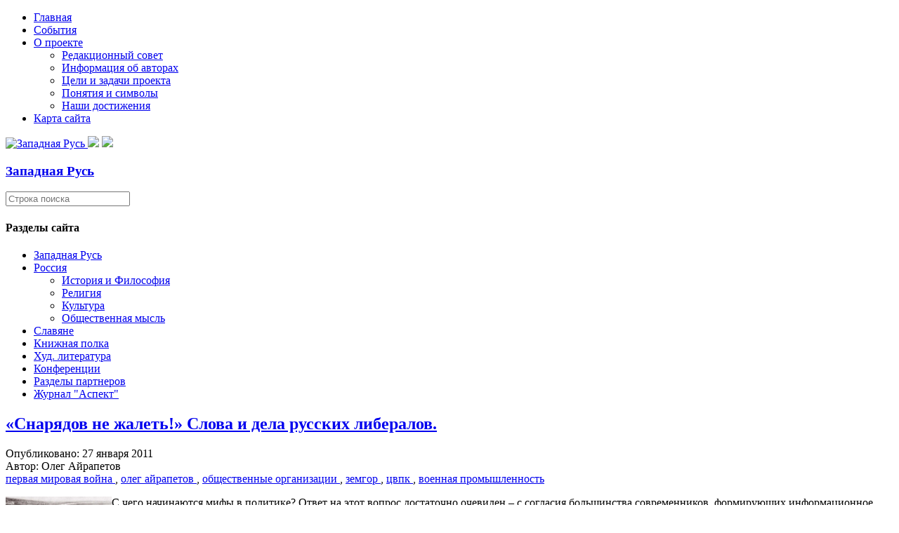

--- FILE ---
content_type: text/html; charset=utf-8
request_url: https://zapadrus.su/rusmir/istf/251-l-r-24.html
body_size: 39218
content:

<!DOCTYPE html>
<html lang="ru-ru" dir="ltr">
<head>
    <base href="https://zapadrus.su/rusmir/istf/251-l-r-24.html" />    <link href="https://zapadrus.su/templates/zr_11_09_17_ltf/images/designer/8332af916c460e3529745b2fe21d84d4_favicon.ico" rel="icon" type="image/x-icon" />
    <script>
    var themeHasJQuery = !!window.jQuery;
</script>
<script src="/templates/zr_11_09_17_ltf/jquery.js?version=1.0.1081"></script>
<script>
    window._$ = jQuery.noConflict(themeHasJQuery);
</script>
    <meta name="viewport" content="width=device-width, initial-scale=1.0">
<script src="/templates/zr_11_09_17_ltf/bootstrap.min.js?version=1.0.1081"></script>
<!--[if lte IE 9]>
<script src="/templates/zr_11_09_17_ltf/layout.ie.js?version=1.0.1081"></script>
<link rel="stylesheet" href="/templates/zr_11_09_17_ltf/layout.ie.css?version=1.0.1081" media="screen"/>
<![endif]-->
<link class="" href='//fonts.googleapis.com/css?family=PT+Serif:regular,italic,700,700italic&subset=latin' rel='stylesheet' type='text/css'>
<script src="/templates/zr_11_09_17_ltf/layout.core.js?version=1.0.1081"></script>
    
    <meta http-equiv="content-type" content="text/html; charset=utf-8" />
	<meta name="keywords" content="Первая мировая война, общественные организации, Земгор, ЦВПК, военная промышленность, Олег Айрапетов" />
	<meta name="author" content="Олег Айрапетов" />
	<meta name="description" content="Олег Айрапетов о роли общественных организаций в Первую мировую войну в работе военной промышленности" />
	<meta name="generator" content="Joomla! - Open Source Content Management" />
	<title>«Снарядов не жалеть!» Слова и дела русских либералов.</title>
	<link href="/component/jcomments/feed/com_content/251.html" rel="alternate" type="application/rss+xml" title="«Снарядов не жалеть!» Слова и дела русских либералов." />
	<link href="/components/com_jcomments/tpl/default/style.css?v=3002" rel="stylesheet" type="text/css" />
	<script src="/components/com_jcomments/js/jcomments-v2.3.js?v=12" type="text/javascript"></script>
	<script src="/components/com_jcomments/libraries/joomlatune/ajax.js?v=4" type="text/javascript"></script>
        <link rel="stylesheet" href="/templates/zr_11_09_17_ltf/css/bootstrap.min.css?version=1.0.1081" media="screen" />
            <link rel="stylesheet" href="/templates/zr_11_09_17_ltf/css/template.min.css?version=1.0.1081" media="screen" />
            <script src="/templates/zr_11_09_17_ltf/script.js?version=1.0.1081"></script>
    <script>
  (function(i,s,o,g,r,a,m){i['GoogleAnalyticsObject']=r;i[r]=i[r]||function(){
  (i[r].q=i[r].q||[]).push(arguments)},i[r].l=1*new Date();a=s.createElement(o),
  m=s.getElementsByTagName(o)[0];a.async=1;a.src=g;m.parentNode.insertBefore(a,m)
  })(window,document,'script','https://www.google-analytics.com/analytics.js','ga');

  ga('create', 'UA-17247919-2', 'auto');
  ga('send', 'pageview');

</script>
</head>
<body class=" bootstrap bd-body-53  bd-pagebackground bd-margins">
    <header class=" bd-headerarea-1596 bd-margins">
                    
        <nav class=" bd-hmenu-29" data-responsive-menu="true" data-responsive-levels="expand on click">
                        
                <div class=" bd-responsivemenu-72 collapse-button">
    <div class="bd-container-inner">
        <div class="bd-menuitem-8 ">
            <a  data-toggle="collapse"
                data-target=".bd-hmenu-29 .collapse-button + .navbar-collapse"
                href="#" onclick="return false;">
                    <span></span>
            </a>
        </div>
    </div>
</div>
                <div class="navbar-collapse collapse">
            <div class=" bd-horizontalmenu-1 bd-no-margins clearfix">
    <div class="bd-container-inner">
                
<ul class=" bd-menu-3 bd-no-margins nav navbar-right nav-pills"  id="topmenu">
                        
        <li class=" bd-menuitem-3 bd-toplevel-item  item-71 ">
<a href="/"><span>Главная</span></a></li>                        
        <li class=" bd-menuitem-3 bd-toplevel-item  item-11 ">
<a href="/ruszizn.html"><span>События</span></a></li>                        
        <li class=" bd-menuitem-3 bd-toplevel-item bd-submenu-icon-only item-3  deeper parent">
<a href="/project-.html"><span>О проекте</span></a>        <div class="bd-menu-4-popup">
                            <ul class=" bd-menu-4 bd-no-margins">
                                            
        <li class=" bd-menuitem-4 bd-sub-item item-6 ">
<a href="/project-/redcoll.html"><span>Редакционный совет</span></a></li>                        
        <li class=" bd-menuitem-4 bd-sub-item item-7 ">
<a href="/project-/authorsp.html"><span>Информация об авторах</span></a></li>                        
        <li class=" bd-menuitem-4 bd-sub-item item-5 ">
<a href="/project-/abprogects.html"><span>Цели и задачи проекта</span></a></li>                        
        <li class=" bd-menuitem-4 bd-sub-item item-4 ">
<a href="/project-/symbolss.html"><span>Понятия и символы</span></a></li>                        
        <li class=" bd-menuitem-4 bd-sub-item item-40 ">
<a href="/project-/2011-06-30-16-33-03.html"><span>Наши достижения</span></a></li></ul></div></li>                        
        <li class=" bd-menuitem-3 bd-toplevel-item  item-38 ">
<a href="/satemap.html"><span>Карта сайта</span></a></li>                </ul>    </div>
</div>            
                </div>
                    </nav>
        
    	
		<div class=" bd-layoutbox-43 bd-page-width  bd-no-margins clearfix">
    <div class="bd-container-inner">
        <a class=" bd-logo-22" href="/">
<img class=" bd-imagestyles" src="https://zapadrus.su/templates/zr_11_09_17_ltf/images/designer/703dedeee6e70593d09b889ae9d72709_per2.gif"
 alt="Западная Русь">
</a>
	
		<img class="bd-imagelink-2 bd-imagescaling bd-imagescaling-1 bd-own-margins bd-imagestyles-25   "  src="https://zapadrus.su/templates/zr_11_09_17_ltf/images/designer/56b30f66fa43f4ec14370d3d98485649_Topfin1.png">
	
		<img class="bd-imagelink-3 bd-own-margins bd-imagestyles   "  src="https://zapadrus.su/templates/zr_11_09_17_ltf/images/designer/64e59aa98b1fa1f5909e9373f64565cb_Topfin1.png">
	
		<div class=" bd-headline-5">
    <div class="bd-container-inner">
        <h3>
            <a href="/">
            Западная Русь            </a>
        </h3>
    </div>
</div>
    </div>
</div>
</header>
	
		<div class=" bd-layoutbox-92 bd-page-width  bd-no-margins bd-no-margins clearfix">
    <div class="bd-container-inner">
        
    </div>
</div>
	
		<div class=" bd-layoutbox-89 bd-page-width  bd-no-margins clearfix">
    <div class="bd-container-inner">
        
    </div>
</div>
	
		<div class="bd-containereffect-7 container-effect container ">
<div class="bd-contentlayout-1342  bd-sheetstyles-1 bd-no-margins  bd-no-margins bd-margins" >
    <div class="bd-container-inner">

        <div class="bd-flex-vertical bd-stretch-inner bd-contentlayout-offset">
            
                     <div class="bd-flex-horizontal bd-flex-wide bd-no-margins">
                
                     <aside class="bd-sidebararea-1688-column bd-no-margins  bd-flex-vertical bd-flex-fixed ">
                <div class="bd-sidebararea-1688 bd-no-margins bd-flex-wide  bd-margins">
                    
                    <form id="search-10" role="form" class=" bd-search-10 bd-no-margins form-inline" name="search" action="/index.php" method="post">
    <div class="bd-container-inner">
        <input type="hidden" name="task" value="search">
        <input type="hidden" name="option" value="com_search">
        <div class="bd-search-wrapper">
            
                <input type="text" name="searchword" class=" bd-bootstrapinput-13 form-control" placeholder="Строка поиска">
                <a href="#" class="bd-icon-8 bd-icon " link-disable="true"></a>
        </div>
        <script>
            (function (jQuery, $) {
                jQuery('.bd-search-10 .bd-icon-8').on('click', function (e) {
                    e.preventDefault();
                    jQuery('#search-10').submit();
                });
            })(window._$, window._$);
        </script>
    </div>
</form>
	
		    	
		    
        <div class=" bd-joomlaposition-4 clearfix" >
        

<div class=" bd-vmenu-1986" data-responsive-menu="true" data-responsive-levels="expand on click">
    <div class=" bd-block-8 bd-no-margins bd-own-margins vmenu">
                <div class=" bd-blockheader bd-tagstyles">
            <h4>Разделы сайта</h4>
        </div>
                <div class=" bd-blockcontent bd-tagstyles shape-only">
            <div class=" bd-verticalmenu-1">
                <div class="bd-container-inner">
                                        
<ul class=" bd-menu-1 bd-no-margins nav nav-pills"  id="nav">
                                                                            <li class=" bd-menuitem-1 bd-no-margins item-10 parent">
<a href="/zaprus/istbl.html"><span>Западная Русь</span></a></li>                                                                            <li class=" bd-menuitem-1 bd-no-margins item-9 deeper parent">
<a class="  active" href="/rusmir/istf.html"><span>Россия</span></a>	
        <div class="bd-menu-2-popup">
            
                <ul class=" bd-menu-2  bd-no-margins nav ">
                                                                                <li class=" bd-menuitem-2 item-24 current">
<a class="  active" href="/rusmir/istf.html"><span>История и Философия</span></a></li>                                                                            <li class=" bd-menuitem-2 item-23">
<a href="/rusmir/rlg.html"><span>Религия</span></a></li>                                                                            <li class=" bd-menuitem-2 item-19">
<a href="/rusmir/klt.html"><span>Культура</span></a></li>                                                                            <li class=" bd-menuitem-2 item-25">
<a href="/rusmir/pubru.html"><span>Общественная мысль</span></a></li></ul></div></li>                                                                            <li class=" bd-menuitem-1 bd-no-margins item-12 parent">
<a href="/slavm/ispubsm.html"><span>Славяне</span></a></li>                                                                            <li class=" bd-menuitem-1 bd-no-margins item-13 parent">
<a href="/bibli/istfbid.html"><span>Книжная полка</span></a></li>                                                                            <li class=" bd-menuitem-1 bd-no-margins item-41 parent">
<a href="/ruslit/antologia.html"><span>Худ. литература</span></a></li>                                                                            <li class=" bd-menuitem-1 bd-no-margins item-47 parent">
<a href="/2012-04-11-14-59-43/2018-g/k-220-letiyu-iosifa-semashko.html"><span>Конференции</span></a></li>                                                                            <li class=" bd-menuitem-1 bd-no-margins item-157 parent">
<a href="/partnery/voskresenie/o-gazete.html"><span>Разделы партнеров</span></a></li>                                                                            <li class=" bd-menuitem-1 bd-no-margins item-182 parent">
<a href="/asp/am1.html"><span>Журнал &quot;Аспект&quot;</span></a></li>                                        </ul>                </div>
            </div>
        </div>
    </div>
</div>

    </div>                    
                </div>
            </aside>
                        <div class="bd-flex-vertical bd-flex-wide bd-no-margins">
                    
         
                    <div class=" bd-layoutitemsbox-260 bd-flex-wide bd-no-margins">
    <div class=" bd-content-1382 bd-no-margins">
    

<div class=" bd-blog-1 bd-no-margins " itemscope itemtype="http://schema.org/Article" >
    <div class="bd-container-inner">
    
        <div class=" bd-grid-2 bd-margins">
          <div class="container-fluid">
            <div class="separated-grid row">
                <div class="separated-item-3 ">
                    
                    <div class="bd-griditem-3">
            
        <article class=" bd-article-1">
            	
		<div class=" bd-layoutcontainer-1 bd-columns bd-no-margins">
    <div class="bd-container-inner">
        <div class="container-fluid">
            <div class="row 
 bd-row-flex 
 bd-row-align-top">
                <div class=" bd-columnwrapper-2 
 col-md-12">
    <div class="bd-layoutcolumn-2 bd-column" ><div class="bd-vertical-align-wrapper"><h2 class=" bd-postheader-1"  itemprop="name">
                        <a href="/rusmir/istf/251-l-r-24.html">
                «Снарядов не жалеть!» Слова и дела русских либералов.            </a>
            </h2>
	
		<div class=" bd-layoutbox-1610 bd-no-margins clearfix">
    <div class="bd-container-inner">
        <div class=" bd-posticondate-34 bd-no-margins">
    <span class=" bd-icon bd-icon-51"><span><time datetime="2011-01-27T07:33:55+03:00" itemprop="datePublished">Опубликовано: 27 января 2011</time></span></span>
</div>
	
		<div class=" bd-posticonauthor-36 bd-no-margins">
    <span class=" bd-icon bd-icon-53"><span>Автор: Олег Айрапетов</span></span>
</div>
	
		<div class=" bd-posticonprint-28 print-action">
        <a href="/rusmir/istf/251-l-r-24.html?tmpl=component&componentStyle=blog_1&amp;print=1&amp;layout=default" title="Распечатать материал < «Снарядов не жалеть!» Слова и дела русских либералов. >" onclick="window.open(this.href,'win2','status=no,toolbar=no,scrollbars=yes,titlebar=no,menubar=no,resizable=yes,width=640,height=480,directories=no,location=no'); return false;" rel="nofollow">
                        <span class=" bd-icon bd-icon-14"><span></span></span>
                </a>
</div>
	
		<div class=" bd-posticonemail-31">
        <a href="/component/mailto/?tmpl=component&componentStyle=blog_1&amp;template=zr_11_09_17_ltf&amp;link=69e6ad7dee23d4b682b02f12bb29c66f9ed4dd3c" title="Отправить ссылку другу" onclick="window.open(this.href,'win2','width=400,height=350,menubar=yes,resizable=yes'); return false;" rel="nofollow">
        <span class=" bd-icon bd-icon-17"><span></span></span>
        </a>
</div>
	
		
    </div>
</div>
	
		<div class=" bd-posticontags-996 bd-no-margins">
            <span class=" bd-icon bd-icon-992"><span>
                        <a href="/component/tags/tag/pervaya_mirovaya_voyna.html" itemprop="keywords">
                первая мировая война            </a>
                                ,                                            <a href="/component/tags/tag/oleg_ayrapetov.html" itemprop="keywords">
                олег айрапетов            </a>
                                ,                                            <a href="/component/tags/tag/obschestvennye_organizacii.html" itemprop="keywords">
                общественные организации            </a>
                                ,                                            <a href="/component/tags/tag/zemgor.html" itemprop="keywords">
                земгор            </a>
                                ,                                            <a href="/component/tags/tag/cvpk.html" itemprop="keywords">
                цвпк            </a>
                                ,                                            <a href="/component/tags/tag/voennaya_promyshlennosty.html" itemprop="keywords">
                военная промышленность            </a>
                                            </span></span>
</div>
	
		<div class=" bd-postcontent-1 bd-tagstyles bd-custom-blockquotes bd-custom-image  bd-contentlayout-offset"  itemprop="articleBody">
    <p><img src="/images/stories/my_imeges/1mir_plakat/62609097_cnp_british_artillery_01.jpg" border="0" width="151" height="95" align="left" />С чего начинаются мифы в политике? Ответ на этот вопрос достаточно очевиден – с согласия большинства современников, формирующих информационное пространство, считать не бывшее бывшим и подавать первое за второе.</p>
<p>Историографический миф вырастает из политического и придает ему благородный отблеск объективности. В результате реальное существование не бывшего, превращаясь в научную истину, как правило, уже не подвергается сомнению.</p>
 
<p> </p>
<p>Один из ярких примеров такого мифотворчества – усилия общественности и созданных ею организаций для помощи армии в Первую Мировую войну. Мнение об их высокой эффективности можно признать столь же распространенным, сколь и далеким от действительности. Лично меня это, впрочем, не удивляет. Социальная, как практически и всякая другая, ответственность бизнеса как-то слабо проявляется в России. Гораздо легче заметить политические амбиции капитала, практически всегда имеющие четко выраженный финансовый интерес. </p>
<p>Грядущие юбилеи событий 1914 и особенно 1917 года неизбежно поставят в порядок дня необходимость отхода от господствующей ныне пошлости и умолчания в объяснении природы войны и революции. Во всяком случае, я верю в это, а потому рискну еще раз высказать свое мнение: для государства Российского в 1914-1917 гг. основную опасность представляли отнюдь не немногочисленные и почти наголову разгромленные радикалы, в основном пребывавшие в Сибири или заграницей, а нерешенные проблемы и союз тех, кто готов был воспользоваться ими для достижения собственных целей. Эта опасность многократно усилилась, когда либералы и предприниматели объединились, а сила обстоятельств вынудила власть искать диалога с ними. С этого момента для императорской России наступил опасный период, в котором внутренний враг оказался куда страшнее внешнего.</p>
<p>Мне уже приходилось затрагивать этот вопрос несколько лет назад: «Попытки правительства пойти на уступки предпринимателям и их общественным организациям ради достижения внутреннего мира сложно назвать удачными. Некоторые из этих уступок, как, например, легализация Центрального военно-промышленного комитета(ЦВПК) и финансирование Земгора, способствовали не столько успокоению страны, сколько расширению организационных и финансовых возможностей оппозиции. Однако в деле снабжения фронта союзы предпринимателей и либералов продемонстрировали свою полную беспомощность уже в 1915 году.»[1]</p>
<p><img src="/images/stories/my_imeges/1mir_plakat/12-7.jpg" border="0" width="305" height="488" style="float: right;" />Следует отметить, что общественные организации существовали и действовали(с разной степенью эффективности) в основном за счет государственных, но отнюдь не собственных ресурсов. Первыми с помощью Верховного Главнокомандующего Великого Князя Николая Николаевича-мл. финансовую поддержку казны получили созданные в первые дни войны Земский и Городской союзы.[2] Инициатива создания союзов на фоне патриотической эйфории первых дней войны была принята правительством весьма благосклонно.[3] «Прошло немного времени, - вспоминал П.Г. Курлов, - и к чувству патриотизма начали примешиваться эгоистические побуждения, и, что еще хуже - помощь героям войны стала постепенно превращаться в средство для борьбы с правительством.»[4]</p>
<p>Союзы быстро превращались в реальную силу, противопоставлявшую себя государству, но фактически существующую на средства, полученные из его казны. С самого начала своего функционирования Союзы приступили к деятельности и к устройству сети местных учреждений, и по их просьбе они получали финансовую поддержку со стороны государства. Численность союзов постоянно росла. В августе 1914 года в Союзе городов состояло 140 городов, в октябре - уже 250, в январе 1915 г. - 410, в декабре того же года - 464. Тем не менее, финансовые их возможности с самого начала были невелики. Земский союз имел 10 млн. рублей, а Союз городов - 6 млн. рублей. Уже 3(20) августа 1914 г. Г.Е. Львов заявил, что союзы не смогут обеспечить сбора суммы на Крестный крест - около 20 млн. рублей, и поэтому нуждаются в поддержке государства в размере не менее 10 млн. рублей. Несколькими днями позже Львов поставил вопрос о миллиарде рублей! Характерно, что финансовые подсчеты не были представлены.</p>
<p>Министерство финансов выступило за оказание финансовой поддержки общественным организациям, но при условии обязательной проверки их отчетов. Мнения в правительстве разделились. Государственный контролер П.А. Харитонов выступил против этого предложения, активно поддержанного и министром внутренних дел(Н.А. Маклаков почти сразу же получил репутацию наиболее враждебно настроенного против союзов министра), сославшись на то, что у земств и городов есть свои контрольные органы, а опытных контролеров не хватает, т.к. значительная их часть при мобилизации была направлена в полевые казначейства. В результате было принято решение ограничиться формальным надзором – в Военном министерства был создан комитет, который был должен проверять направляемые из союзов отчеты и направлять на утверждение в правительство. Деньги все же начали выделяться. За первые два месяца войны союзы получили из Государственного Казначейства 12 млн. рублей. К ноябрю 1914 года сумма государственных дотаций Земскому и Городскому союзам составила 43 млн. руб.[5]</p>
<p>Для сравнения заметим, что с августа по конец октября 1914 г. в Земский союз поступило 360 283 руб. частных пожертвований.[6] Практика поддержки земским и городским организациям со стороны государства была не нова. С 1907 года земства получали средства из казны, причем их сумма к 1913 году выросла с 2,4 млн. руб. до 40,8 млн. руб.[7] Таким образом, сумма государственных поступлений в бюджет земств за первые четыре месяца войны превысила таковую же за весь предыдущий год. Вскоре после своего образования союзы фактически уже полностью субсидировались государством, благодаря неограниченному кредиту, испрошенному у императора Верховным Главнокомандующим.[8] «Это была ирония судьбы. – Вспоминал министр финансов. – Правительство собственными руками снабдило своих политических противников средствами для свержения существующего строя.»[9]</p>
<p>Следующим звеном в цепи этих средств стал Центральный Военно-промышленный комитет. В отличие от Земского и Городского союзов создавался он с трудом и не сразу. В начале и здесь было слово. Слово призыва. 27 мая(8 июня) 1915 года в Петрограде начал работу IX-й Всероссийский съезд представителей промышленности и торговли. В ответ на призыв товарища министра торговли и промышленности С.П. Веселаго о «мобилизации промышленности» здесь была провозглашена идея создания Военно-Промышленных комитетов.[10] Их будущее виделось следующим образом: «Вся работа этих объединяющих учреждений, проникнутая самоотверженным патриотизмом, верой в победу и деловитостью, должна избегать старых путей и не отступать перед ответственностью за самые решительные меры.»[11] «На съезде лежит обязанность, - заявил в ответ на призыв Веселаго депутат М.М. Федоров, - заявить правительству о своей готовности помочь делу обороны. Я уверен, что правительство пойдет нам навстречу. Тогда упреки, раздающиеся с разных сторон по нашему адресу, будто мы стремимся только к наживе, сами собой отпадут, и те, кто играет на скверных струнах, откажутся от своего нехорошего дела.»[12]</p>
<p><img src="/images/stories/my_imeges/1mir_plakat/war-plakaty_04.jpg" border="0" width="309" height="468" style="float: left;" />От имени съезда его председателем членом Государственного Совета Н.С. Авдаковым(с 1906 года - председатель совета общества «Продуголь») была направлена телеграмма Николаю-Николаевичу-мл., которая завершалась следующим пассажем: «Русский торгово-промышленный класс готов напрячь все силы свои и принять самое деятельное участие в организации снабжения армии всем необходимым снаряжением.»[13] Некоторую пикантность ситуации придавал тот факт, что Авдаков возглавлял монополию с весьма сомнительной(мягко говоря) репутацией и как раз именно в вопросах, касающихся «скверных струн» в вопросе о наживе при казенных заказах на нужды обороны.</p>
<p>1-4(14-17) апреля 1914 г. в Харьковском отделении общества «Продуголь» и в его правлении в Петербурге прокуратурой была проведена «выемка всех документов, касающихся истории возникновения этого Общества, его организации, задач и достигнутых результатов…»[14] 5(18) апреля 1914 г. проблема синдикатов в нефтяной промышленности обсуждалась в Думе. Представители кадетов и призвали к созданию государственной нефтяной промышленности, которая могла бы обеспечить потребности армии и флота, и тем самым облегчить положение и рынка, и казны.[15] Наиболее непримиримо по отношению к монополиям были настроены правые. Н.Е. Марков-2-й призвал правительство приступить «к борьбе не на жизнь, а на смерть с синдикатами, признав их как явных врагов народа, признав их вреднейшей, опаснейшей, угрожающей гибелью государству организацией. Если правительство не станет бороться с ними, а будет отрицать самый факт существования тих синдикатов, то правительство приведет Россию на край гибели.»[16]</p>
<p>Рапорт прокурора Харьковской судебной палаты на имя Министра юстиции от 11(24) апреля 1914 г. о действиях в отношении «Продугля» гласил: «Эти первоначальные действия по результатам оказались, по-видимому, целесообразными, так как даже при беглом обозрении отобранных документов, составляется убеждение в том, что акционерное Общество Продуголь, при основном капитале в 1 000 000 рублей ежегодно терпевшее убытки от 300 000 до 750 000 рублей и тем не менее продолжавшее существовать, - вопреки утверждениям его представителей, никогда не было самостоятельным коммерческим предприятием, а являлось распорядительным органом для ряда крупнейших предприятий Донецкого бассейна, вступивших, путем заключения тождественных договоров с Продуглем, в соглашение между собой с целью установления возможно более высоких цен на уголь путем ограничения добычи этого предмета первой необходимости и устранения конкуренции.»[17]</p>
<p>Реализация предложений Маркова стала возможной после отставки В.Н. Коковцова, последовавшей 30 января 1914 года. Новый министр финансов П.Л. Барк выступил с программой «нового курса», инициатором которого стал А.В. Кривошеин. Эта политика, среди прочего, включала в себя такие предложения военных, как расширение льготных закупок металлов и сырья за рубежом, оптимизация работы государственного сектора экономики. VIII-й съезд представителей промышленности и торговли, состоявшийся 2-4 мая 1914 года, выступил категорически против этой программы. 5 мая 1914 года Советом съезда была направлена телеграмма с соответствующими предложениями на имя председателя Совета министров И.Л. Горемыкина. 9 июня последовало выступление Авдакова в Государственном Совете, членом которого он являлся. 21 июня к Горемыкину была отправлена делегация предпринимателей. В результате единодушного давления буржуазии на правительство 16 июля 1914 года были отменены(формально временно) Правила 18 апреля 1914 года, ограничивавшие акционерное землевладение, вводившие общие ограничения для евреев и иностранных подданных в руководстве предприятиями, а также и часть антисиндикалистских мер.[18] Война помешала руководителям военной промышленности взять реванш – в частности, следствие «по делу о стачке углепромышленников и торговцев углем Донецкого бассейна, входивших в состав Общества Продуголь» было приостановлено, а 5(18) марта 1915 г. прекращено «за недостаточностью собранных улик»[19]</p>
<p>Следо<img src="/images/stories/my_imeges/1mir_plakat/3-12.jpg" border="0" width="293" height="404" style="float: right;" />вательно, в июне того же года Авдаков мог заверять Главковерха в том, что «русский торгово-промышленный класс готов напрячь все силы», уже не опасаясь, что часть этих сил отнимут юридические формальности. Как этот класс умел напрягать свои силы при распределении казенных средств – другое дело. В ответ на приветствие съезда за подписью Авдакова из Барановичей также последовало приветствие и поддержка патриотическому начинанию.[20] Съезд в ответ на такую же телеграмму приветствовал и император, выразивший в телеграмме свою «благодарность за готовность придти на помощь правительству» в деле снабжения армии.[21] Это немедленно было использовано Родзянко, который 28 мая(10 июня) в своем приветственном слове съезду также призвал к созданию организации в масштабах всей страны.</p>
<p>Приветствие императора Председатель Думы трактовал как санкцию: «Ни для кого, господа, теперь не секрет, что достигнуть этого участия промышленности, могучего участия в победе над врагом, возможно только путем объединения органов, ведающих заказы и поставки для действующей армии, с теми органами, которые будут несомненно работать над их осуществлением и завершением. Вот те главные цели, которые побудили созвать это совещание, и цели его вполне определены именно в том направлении, как я позволил себе изложить здесь. Они санкционированы Высочайшей властью и таким образом призваны к жизни. Из этого, господа, вытекает необходимость не останавливаться на пути, не останавливаться только на петроградском совещании, не могущем разумеется вместить всех представителей промышленности. Из этого, господа, вытекает необходимость, чтобы это совещание развило свою деятельность, вступая в тесную связь с провинциальными промышленными группами.»[22]</p>
<p>Военно-промышленные комитеты сразу же начинают возникать на местном уровне – 3(16) июня ВПК во главе с П.П. Рябушинским создан в Москве.[23] Новый орган приветствует Николай Николаевич, через два дня комитет под председательством Авдакова возникает в Киеве.[24] 9(22) июня под председательством все того же Авдакова состоялось первое заседание Центрального Военно-промышленного комитета. Его открыли доклады Львова и Челнокова, выступивших с программой координации действий нового органа, Земского и Городского союзов.[25]</p>
<p>Следующим шагом стал I-й Всероссийский съезд военно-промышленных комитетов, который был проведен в Петрограде 25-27 июля(7-9 августа) 1915 года в атмосфере жесткой критики правительства Горемыкина.[26] Следует отметить, что в процессе подготовки съезда его организаторы подчеркивали, что он «…должен будет прежде всего своими работами наладить дело военно-промышленной организации по всей России.»[27] О политической составляющей мероприятия и речи не было – обсуждались лишь организационные проблемы, прерогативы центрального и районных комитетов.[28]</p>
<p>На деле далеко не эти проблемы стали главными в работе съезда. Его работа пошла по другому сценарию. Это было весьма многочисленное и представительное собрание крупнейших политических и экономических сил русского либерализма – политический характер съезда был сразу же отмечен прессой. В день начала его работы присутствовало свыше 1200 чел., включая руководителей Думы, Земского и Городского союзов.[29] Своих представителей прислали свыше 80 учрежденных в стране комитетов.[30] Тон собрания вновь задавали москвичи. Пресса Первопрестольной призывала к действиям. «Все те указания, которые Дума облекла в формулу «пожеланий», - заявило в своей статье, посвященной открытию съезда, «Утро России», - должны быть выполнены. Армия должна получить те количества снарядов, которые ей нужны. И армия, и страна должны получить людей, которые им нужны.»[31]</p>
<p><img src="/images/stories/my_imeges/1mir_plakat/656d0579aabc.jpg" border="0" align="left" />Этот призыв был услышан. Первым с приветственной речью выступил Авдаков, и по его предложению была выдвинута единственная кандидатура в председатели съезда – это был А.И. Гучков.[32] По мнению Авдакова, Гучков, был на поле брани и близко знаком с нуждами армии.» Избрание прошло единогласно и под аплодисменты.[33] Новоизбранный глава съезда заявил: «Я приложу все усилия, чтобы съезд оправдал те надежды, которые возлагаются на него страной и армией.»[34] От его имени императору была направлена приветственная телеграмма съезда с весьма знаменательными словами: «В сознании лежащей на них ответственности участники съезда приложат все усилия для достижения стоящей перед ними важной цели снабжения армии всем необходимым.»[35] Тезис об ответственности возник не случайно. В той или иной степени он прозвучал в первых же речах Гучкова, Львова, Челнокова и Родзянко – все они заявляли о готовности исправить «тяжкие грехи и ошибки, а может и преступления»(Гучков), убеждали, что «отныне участь нашей армии становится в зависимость от нашей работы»(Львов) и т.п.[36] Под предлогом неспособности бюрократии Рябушинский призвал поставить под контроль ВПК не только распределение заказов на частных предприятиях, но и контроль над их выполнением.[37]</p>
<p>Решение экономических задач немедленно начало приобретать политическое оформление. 26 июля(8 августа) съезд принял первую часть резолюции о невозможности снабжения армии при «существующем строе хозяйственных учреждений военного ведомства, а именно - главных управлений, артиллерийского, военно-технического, интендантского и военно-санитарного, при настоящем личном их составе и порядках, которые в них господствуют…». Вывод был очевиден - призыв к «полному обновлению этого строя».[38] Добавление к первой части было принято в тот же день: «Принимая настоящую резолюцию, съезд поручает центральному военно-промышленному комитету, по согласованию с земским и городским союзами, своевременно возбудить вопрос о дальнейшей форме управления снабжения армии.»[39]</p>
<p>После перерыва была принята и вторая часть резолюции, представлявшая собой логичное завершение вопроса о формах управления Военным министерством. Министр должен был получить особого помощника, «облеченного общественным доверием и снабженного широкими полномочиями», которому должны были подчиняться выделенные в одно управление артиллерийское, техническое, интендантское и военно-санитарное ведомства. При помощнике планировалось создать особое совещание из представителей законодательных учреждений, военно-промышленных комитетов, Земского и Городского союзов, а также рабочих. «Широкие полномочия» новой должности носили бы совершенно необычный характер. «В некоторых исключительных случаях тому же помощнику министра, - гласила резолюция, - предоставляется в наиболее крупных центрах учреждать особые временные органы власти с широкими полномочиями и правом принудительного урегулирования дела снабжения.»[40]</p>
<p>Присутствовавшему на съезде октябристу Н.В. Савичу предложили довести это мнение съезда до Думы и думских комиссий, готовивших проект предложений правительству. Тот немедленно заявил, что, очевидно, придется ограничиться введением «особой должности помощника военного министра по снабжению армии с предоставлением ему чрезвычайных полномочий».[41] Следует отметить, что, несмотря на столь жесткие и объемные требования, единого плана действий у ЦВПК не было ни до съезда, ни во время его. Впрочем, это никого не пугало. М.В. Челноков предложил давать заказов больше, чем это было необходимо в реальности. «Пусть будет некоторый беспорядок, лишь бы дело шло быстрее,» - завил В.П. Литвинов-Фалинский.[42] Еще одним и притом чрезвычайно важным следствием съезда стало избрание 27 июля(9 августа) Центрального ВПК под председательством А.И. Гучкова.[43] Он снова был избран единогласно, и опять под аплодисменты.[44] Самую активную роль в этом триумфе сыграли представители Московского ВПК во главе с П.П. Рябушинским.[45] Заместителем Гучкова стал А.И. Коновалов. Московский ВПК активно поддержали представители, направленные на съезд Всероссийским Союзом городов.[46]</p>
<p><img src="/images/stories/my_imeges/1mir_plakat/war-plakaty_03.jpg" border="0" width="351" height="494" align="right" />Первое же выступление нового главы ЦВПК не оставляла сомнений в том, что будущая деятельность этого учреждения будет носить характер конфронтации с властью. Гучков сразу же пообещал делегатам, что будет твердо придерживаться принятой накануне резолюции. «Господа, - заявил он, - я привык учиться в жизни и привык никогда не уклоняться от ответственности. То же я внесу и в это дело, но простите, если я внесу и отрицательные стороны. Это будет та ослабленная и подорванная вера в возможность плодотворных результатов наших усилий при условиях, в которых мы находимся. Тем не менее, я беру на себя провести этот опыт в тех условиях, которые нас окружают, но сохраните за мною свободу. Когда веру я окончательно потеряю, то, чтобы не создать дальнейших иллюзий, которые могут успокоить вас и страну, я приду к вам или к тем, кого вы уполномочите стоять во главе вашей организации, и скажу им, что исчезли мои последние надежды на возможность общественной мобилизации, и то, что широкий общественный подъем сможет принести реальные результаты. Мы в начале нашего собрания приняли резолюцию, в которой указали, что достигнуть сколько-нибудь удовлетворительных результатов в деле снабжения при тех условиях, в которых находятся ведомства, занятые этим делом, нельзя. Повторяю вам, что если нам в этой области не удастся достигнуть известных успехов, то все наши усилия и все наши жертвы, весь наш энтузиазм, наш пыл, вылетят в трубу, как чад.»[47]</p>
<p>Чтобы энтузиазм создаваемой структуры «не вылетел в трубу», его необходимо было подпитывать. Первые расходы ЦВПК были увеличены им же самим в 4 раза, до 100 тыс. рублей.[48] Параллельно с таким исправлением решения I-го съезда ВПК, тогда же несколькими деятелями комитетов вновь был поднят вопрос и об Учредительном Собрании.[49] Чрезвычайно важно отметить тот факт, что до августа 1915 г. ВПК действовали без официально утвержденного положения. Особенно если учесть тот факт, что за счет казны стала возникать неконтролируемая государством параллельная система управления. Она сразу же поддержала Главковерха в его борьбе с Военным министром – генералом В.А. Сухомлиновым. Борьба за назначение помощника Военного министра из «нашей среды», а не из бюрократии, призыв к созданию параллельных по отношению к существующим органам власти – все это было фактически первым шагом для взрыва власти «изнутри».[50]</p>
<p>С приходом Поливанова в Военное министерство в июне 1915 г. кредиты, отпускаемые ВПК, начали постоянно расти. На 15(28) сентября 1915 г. комитетам было отпущено 7500 000 руб.(из них авансом - 1554362,02 руб.), на 1(14) октября 1915 г. - 8500000 руб.(из них авансом - уже 4647820,75 руб.), на 1(14) ноября 1915 г. - 12619457,25 руб.(из них авансом - 9251054,96 руб.). Как видно, резко и совершенно непропорционально росли и авансы. В результате к началу декабря 1915 г. из выделенных ВПК 15954457,25 руб. авансом было выплачено 12932346,81 рубля, то есть свыше 81%. При этом львиная доля этих средств распределялись ЦВПК, на балансе которого на 1(14) ноября находилось 13818001,13 руб.[51] Столь льготное положение военно-промышленных комитетов тем более удивительно, что уже летом 1915 г., всего через несколько месяцев после своего образования, они уже явно продемонстрировали свою неспособность справиться с решением задач снабжения фронта. 8(21) августа министр торговли и промышленности  кн. В.Н. Шаховской препроводил на имя Поливанова доклад представителей военно-технической комиссии о результатах проведенного ей осмотра фабрик и заводов Московского района, работавших на военные заказы.</p>
<p>Выводы документа были недвусмысленны: «Представляя Вашему Сиятельству это заключение Комиссии, считаем долгом совести своей заявить, что при обзоре ею заводов и фабрик, она не нашла в их деятельности той готовности в деле скорейшего изготовления снарядов, которую неоднократно высказывали заводчики и фабриканты в своих пожеланиях. Объяснение заводчиков, что малая продуктивность в изготовлении снарядов зависит от недостатка квалифицированных рабочих, по мнению Комиссии, не имеют серьезного основания. Поэтому полагаем, что для скорейшего изготовления снарядов необходимы самые решительные меры со стороны Правительства, граничащие с военной повинностью. Только тогда и можно будет ожидать успешной работы в этом чрезвычайно важном деле.»[52]</p>
<p><img src="/images/stories/my_imeges/1mir_plakat/plk1.jpg" border="0" width="274" height="360" align="left" />«Комитет(то есть ЦВПК – А.О.) являлся, так сказать, той легальной возможностью, где можно было совершенно забронированно вести разрушительную работу для расшатывания государственных устоев, - вспоминал начальник Петроградского охранного отделения, - создать до известной степени один из революционных центров и обрабатывать через своих агентов армию и общество в нужном для себя политическом смысле. Способы для этого были очень просты. Рекламируя свою деятельность по снабжению армии, Комитет в то же время старался обесценить, очернить и скомпрометировать действия идентичных правительственных органов и создать такое впечатление в широких кругах, что единственным источником питания боевым снаряжением армии является общественная организация Центрального военно-промышленного комитета. Словом, не будь этого комитета, армия осталась бы без пушек, без ружей и снарядов, то есть без всего того, что было главной причиной наших поражений в начале 1915 года. Например, для рекламирования своей продуктивной деятельности ЦВПК специально открыл в Сибири ящичный завод, изготовляющий ящики для боевого снаряжения, отправляемого на фронт. Ящики поставлялись почти на все заводы России, работавшие на оборону, и таким образом почти все боевое снаряжение, получаемое на фронте в ящиках с инициалами ЦВПК, создавало ложное понятие о необыкновенной продуктивности этой общественной организации, являющейся чуть ли не единственной полезной в деле снабжения армии.»[53]</p>
<p>Если с политической составной все ясно, то как же обстояло дело с практической помощью истекающему кровью фронту? С точки зрения свято веровавших в прогресс и усилия общественности современников именно их организации обеспечили армии выход из снарядного кризиса. Возвышенную норму отношения к этой истории сразу же после революции сформулировал М.В. Родзянко: «...фронт в скором времени был засыпан ящиками со снарядами и патронами, на которых руками рабочих было выгравировано: «Снарядов не жалеть!»[54] На самом деле, все обстояло не совсем так, как представляли себе или хотели показать либералы. Более того, как оказалось, история с ящиками действительно имело место. Впрочем, это была история с продолжением.</p>
<p>Боеприпасы в ящиках с надписью - «Снарядов не жалеть - Центральный Военно-Промышленный Комитет» - появились на фронте уже в августе 1915 года. Действительно, ВПК добился тогда права на сборку ящиков для казенных снарядов и использовал его таким образом.[55] Наверное, это был вдохновляющий опыт. Он создавал возможность для новой демагогической кампании, которую не хотели упускать. Сообщения о появившихся на Северном фронте – сначала под Двинском а затем и под Ригой - ящиках со снарядами с надписями вроде «Не щадить патронов» стали возникать в прессе в статьях с весьма знаменательными заголовками(например, «Ураганный огонь нашей артиллерии»[56], «Оборона Двинска»[57], «Около Риги»[58], «Под Ригой»[59]).</p>
<p>Застрельщиком опять выступил старый партнер Гучкова Б.А. Суворин и его «Новое Время», фронтовой корреспондент которого первым углядел на позициях под Двинском перелом в боях с немцами. С середины октября под городом уже более 40 дней шли тяжелые бои, в ходе которых немцы продвинулись всего на несколько километров. Город так и не был сдан. Причина успеха русской обороны была проста. «Двинск оказался для нас последним этапом в нашем «снарядном походе», - отмечал фронтовой корреспондент газеты, - когда мы отступали из приграничной полосы к исконно-русским губерниям «за снарядами».[60]</p>
<p><img src="/images/stories/my_imeges/1mir_plakat/plakat_voennogo_zayma.jpg" border="0" align="right" />Усилившуюся активность русской артиллерии, в том числе и тяжелой, отмечали и другие органы печати[61], но теперь, по свидетельству суворинской газеты, снаряды появились в изобилии, и совершенно очевидно, благодаря кому: «Большим праздником было для всех, когда на батарею прибыли из парка зарядные ящики с новой шрапнелью, где на пояске стоял штамп: «Военно-промышленный комитет 1915 г.» Этот день был радостен и для пехотинца, и для артиллериста, - все поняли, что Россия откликнулась на мольбу армии о снарядах, и мобилизованная промышленность прислала войскам свой первый гостинец. Теперь такие снаряды – со штампами областных военно-промышленных комитетов – уже не редкость. И русским «кустарным» снарядом мы сдерживаем натиск противника и не отдаем Двинска.»[62]</p>
<p>Боеприпасы, произведенные общественными организациями, вскоре получили в этой газете название «штатских снарядов». Кампанию, однако, не удалось развернуть в полную силу. Немедленно последовало опровержение начальника Главного Артиллерийского управления ген.-л. А.А. Маниковского, который публично заявил, что ЦВПК не поставил армии «ни одного снаряда».[63] Это была чистая правда. На 1(14) декабря 1915 г. ЦВПК роздал заказы на производство 50 000 деревянных ящиков для 48-линейных шрапнелей, но ни одного тяжелого, и даже 3-дюймового снаряда так и не было заказано.[64] Естественно, что к осени 1915 года по данным ГАУ от ВПК не было получено ни одного снаряда, однако печать единодушно отказалась публиковать эти данные. Даже цитируемое выше заявление Маниковского было опубликовано на правах опровержения и было встречено прессой с единодушным осуждением. Неважно, кто поставил снаряды армии, восклицал один из авторов, главное, что выполняется лозунг «все для войны, все для победы», важно избежать опасности возникновения в тылу трений между различными ведомствами и организациями.[65]</p>
<p>Естественно, что при таком подходе рассчитывать даже на приостановку активной пропаганды ЦВПК не приходилось. Она и не была остановлена, хотя, впрочем, и не велась уже также грубо, как раньше. Газета Суворина по-прежнему хвалила энергичные действия русской артиллерии под Двинском[66] и Ригой[67], отмечала ее вклад в успешные действия русских войск на этих участках фронта(«Снаряды есть, а это почти все.»[68]), не упоминая уже военно-промышленные комитеты и результаты их работы. Впрочем, в подтексте и те, и другие почти всегда присутствовали. Так, вскоре в корреспонденциях с фронта снова появились(правда, без упоминания ВПК) пресловутые ящики с призывами не жалеть снарядов.[69] Такими незатейливыми приемами постепенно формировалось убеждение, что это было результатом работы Гучкова со товарищи. Сам он, судя по всему, тоже со временем поверил в это.</p>
<p>Даже весной 1917 года, когда столь острой политической необходимости в демагогии в данном направлении уже не было, Гучков, совершенно не стесняясь, утверждал следующее: «Несомненно, что дело снабжения пережило коренной перелом с того момента, и если бы с первых дней войны был дан размах, данный летом 1915 года, быть может, и судьба войны была бы иная.»[70] Непонятно, на чем основано это убеждение, но ситуацию, сложившуюся с заказами военно-промышленных комитетов никак нельзя было назвать нормальной. По данным Государственного контроля, на 1(14) марта 1916 военно-промышленные комитеты получили заказы на 228 млн. рублей(при сумме аванса до 50%). Доля ЦВПК при распределении заказов равнялась 119 млн. рублей. Стоимость выполненных заказов к 1(14) апреля того же года составила 2,2% от общей суммы в 228 млн. руб. При этом ЦВПК, получив за услуги по организации свой 1% от суммы распределенных заказов - 1,113 млн. руб., сумел довести свои расходы к 1(14) апреля 1916 г. до 1,308 млн. руб. В июле 1916 г. результаты проверки были опубликованы в прессе.[71]</p>
<p><img src="/images/stories/my_imeges/1mir_plakat/war-plakaty_07.jpg" border="0" width="290" height="403" align="left" />Чем хуже обстояло дело с реальным выполнением заказов, тем активнее либеральный лагерь защищал миф об эффективности своих организаций. Пощечина, данная Маниковским, угрожала дальнейшим заказам, которые давались под немалый(до 50%) аванс. Впрочем, было бы неверно сводить смысл происходившего к финансовым интересам группы промышленников. Организационные успехи(вымышленные и реальные) созданных общественностью организаций были основанием для ее политических претензий. В правительстве тем временем все более усиливались скептические настроения относительно такого распределения государственных средств. Противоречия ясно проявились при открытии зимней сессии Государственной Думы.</p>
<p>9(22) февраля 1916 г. в 14.00 император посетил Государственную Думу.[72] В вестибюле Таврического дворца его встречал Родзянко вместе с радостными депутатами. Перед началом заседаний в Екатерининском зале дворца в присутствии членов правительства и послов союзных стран был отслужен торжественный молебен в честь взятия Эрзерума.[73] После окончания службы император сказал краткую речь, приветствуя депутатов и пожелал им успешной работы. Ему ответил Родзянко, смысл его выступления сводился к следующей фразе: «Какая радость нам, какое счастье, - наш Русский Царь здесь, среди нас.»[74] После этого император проследовал в зал заседаний, где его встретили овациями, криками «ура» и пением гимна. Родзянко сопровождал императора и давал объяснения[75]</p>
<p>Момент был очень торжественный, единение короны и палаты казалось очевидным. Родзянко немедленно воспользовался этим и порекомендовал Николаю II объявить о даровании ответственного министерства. Тот обещал подумать об этом и покинул Думу под аплодисменты. В торжественной встрече не участвовали только левые депутаты, которые предпочли остаться в своих кабинетах.[76] В Думе остался лишь сопровождавший императора Михаил Александрович, который наблюдал за работой депутатов из великокняжеской ложи. Заседания открылись в 15.12.[77] Вечером того же дня та же картина повторилась и в Мариинском дворце перед открытием заседания Государственного Совета. Даже время пребывания Николая II в верхней палате практически полностью совпало с тем, что он потратил на нижнюю. Император прибыл в Государственный Совет в 20.30, а его заседания, после молебна и торжественных речей, начались в 21.40.[78]</p>
<p>Работу думской сессии Родзянко открыл словами, казалось бы, обещавшими успешное развитие слушаний: «Великое историческое событие свершилось сегодня здесь. Его Императорскому Величеству благоугодно было осчастливить Своим посещением Государственную Думу. Государь молился вместе с нами и в знаменательных словах пожелал представителям Своего верного народа успеха в занятиях их, направленных на пользу Его подданных. Великое и необходимое благо для русского царства – непосредственное единение Царя с Его народом – отныне закреплено еще могучей и сильней. И радостная эта весть наполнит счастьем сердца всех русских людей во всех уголках земли русской и одушевит новым приливом мужества наших славных и доблестных бойцов, защитников родины. Да здравствует же Великий Государь наш Николай Александрович на многие лета!»[79] Депутаты долго кричали «ура», но вскоре выяснилось, что посещение императора несколько подняло настроение в стенах представительного органа, но никакого реального влияния на ход работы сессии не оказало.[80]</p>
<p>Затем выступил Б.В. Штюрмер. Его речь не отличалась особо красивыми оборотами, хотя и не была лишена здравого смысла. Премьер убеждал: «Грядущее обещает нам сильную и бодрую Россию, но сложится она путями, которые потребуют к себе, с одной стороны, бережного, а с другой – в высшей степени осмотрительного отношения. Общественная мысль была бы только несправедлива к правительству, если бы поставила ему в упрек эту осмотрительность.»[81] В качестве главных направлений своей внутренней политики Штюрмер назвал продовольственный вопрос и борьбу с немецким засильем.[82] Фактически это было повторение программы А.Н. Хвостова.[83] Речь нового премьера не произвела на депутатов должного впечатления.[84] Выступавших после него Поливанова, Григоровича и Сазонова думцы встретили и проводили аплодисментами.[85]</p>
<p><img src="/images/stories/my_imeges/1mir_plakat/war-plakaty_12.jpg" border="0" width="277" height="438" align="right" />Более всего внимания удостоился Военный министр, хотя он фактически похвалил мужество императора, взявшего на себя Верховное Командование «в критическую минуту». С другой стороны, Поливанов не жалел ярких красок, хваля работу Особых совещаний по обороне, Земского, Городского союзов и т.п. По его словам, благодаря работе общественных организаций, производство «необходимейших средств обороны» увеличилось с 2 до 5,5 раз.[86] Результаты этой работы в описании Поливанова были прекрасны: «Сильный и свирепый враг попирает тяжелой пятой русские области, но началась мобилизация всей необъятной России, - началась и уже приходит на помощь армии.»[87]</p>
<p>Представитель Прогрессивного блока С.И. Шидловский-1-й, выступая с ответом на речь Штюрмера, не преминул напомнить об этом, одновременно упрекнув правительство в задержке созыва представительских учреждений: «...большинство, однако, считает своим долгом отметить те серьезные услуги, которые уже и теперь оказаны делу обороны существующими общественными организациями, как земским союзом, городским союзом, военно-промышленными комитетами, всемерное поддержание которых во всем кругу их деятельности и устранение препятствий им со стороны администрации настоятельно необходимы в интересах армии.»[88] Шидловский оглашал принятую накануне декларацию Прогрессивного блока[89], приписывая общественности достижения в деле снабжения армии и упрекая власть за разложение тыла. Это было повторение программных положений августа 1915 г.[90] Политика поиска путей примирения с общественностью явно терпела крах. Во всяком случае, с точки зрения лидеров этой общественности. Подводя итоги первой недели сессии, «Речь» отметила «отрицательный результат» оглашения декларации Шюрмера.[91]</p>
<p>ЦВПК торжествовал. Его орган отреагировал на речи Поливанова и Шидловского следующим образом: «10 февраля сего года останется памятным не только в русской истории, но и в маленьком уголке ее – в истории военно-промышленных комитетов. В этот день были торжественно признаны их заслуги перед родиной, как со стороны Государственной Думы, так и со стороны Правительства… Итак, работа военно-промышленных организаций не осталась бесплодной и, следовательно, все утверждения правой прессы, обвинявшей военно-промышленные комитеты в бездействии, ныне признаны клеветническими со стороны самых компетентных органов империи.»[92] Попытки подвергнуть эту работу критике в Думе со стороны правых также не остались без внимания. Речи Маркова-2-го «Известия ЦВПК» посвятили развернутую статью под названием «Бесплодная демагогия».[93] Успехи в «серьезных услугах делу обороны», собственно и были подтверждением требований создания министерства доверия. Они не были подтверждены доказательствами и были нацелены на создание благоприятного для либералов общественного мнения. «Настроение рабочих масс, - вспоминал генерал Глобачев, - изменялось в соответствии с нашими успехами или поражениями на театре войны, и оно столько же было чутко, как и настроение всех прочих слоев населения к внешним успехам.»[94]</p>
<p>Эти настроения витали в воздухе. Отвечая на скрытые(впрочем, весьма небрежно) призывы левых революции в Думе, 12(25) февраля Пуришкевич заявил: «Война бывала иногда матерью революции, но всякий раз, когда революция рождалась в муках войны, она была плодом разочарования народа в способности его правительства защитить страну от неприятеля.»[95] Однако народные массы реагировали не только на новости, приходившие с фронта. Думские либералы отнюдь не были настроены отказываться от борьбы со шпионами и изменниками как инструмента достижения своих целей, продолжая, таким образом, линию поведения весны-лета 1915 г. 9(22) февраля 1916 г. представитель фракции националистов Л.В. Половцов фактически обвинил власть в подготовке «преждевременного мира», чего, по его словам, опасалась вся Россия, а также в излишне мягком отношении к изменникам и предателям.[96] Речь завершилась новым напоминанием правительству о необходимости привлечения Сухомлинова к суду: «Ведь тот министр головой своей ручался за Мясоедова: Мясоедов повешен, где же голова поручителя? На плечах, украшенных вензелями.»[97]</p>
<p><img src="/images/stories/my_imeges/1mir_plakat/war-plakaty_23.jpg" border="0" width="309" height="448" align="left" />Полностью подтверждался прогноз, сделанный в записке, переданной 17 февраля(1 марта) 1916 г. Сухомлиновым графу Фредериксу: «По сведениям от лица из состава Государственной думы, генерал-адъютант Сухомлинов избран как наиболее подходящий предлог для дискредитирования правительства и подкопа под самодержавие. Депутат Милюков заявил, что на Сухомлинове зиждется весь центр борьбы с Государственной думой. Председатель Совета министров Штюрмер знал заранее содержание возмутительной речи Половцева, бывшего его подчиненного. Генерал Поливанов эти ложные обвинения бывшего военного министра оставил без возражения. Под влиянием членов Государственной думы на комиссию генерала Петрова производился нажим для того, чтобы добиться суда, который вызвал бы скандал, подрыв государственной власти и привлечение к ответственности крупных лиц до членов императорской фамилии включительно. По частным сведениям, сенатор Гарин высказался за то, что для обвинения не имеется никаких юридических данных. Опасение, что при таких условиях суда может и не быть по необоснованности и бездоказательности обвинения, в речах членов Государственной Думы произносятся беспрерывно возмутительные нападки, намеки на какие-то письма, которые Сухомлинов якобы не желает выпускать из своих рук, и т.п. инсинуации, вплоть до обвинения его суть ли не в измене. Появляющиеся слухи о полученном будто бы Сухомлиновым назначении вызывают в Думе раздражение, новые выступления и ложь, на которую он лишен возможности возражать. Необходимо прекратить эту настоящую провокацию.»[98]</p>
<p>Вместе с обвинениями в Думе постоянно звучали речи в защиту ВПК, Земгора и их деятельности на благо армии и страны. Критиковать их осмеливались только правые. Отвечая на подобную критику, 12(25) февраля 1916 года, М.В. Родзянко особенно отметил вклад ВПК в развитие оборонной промышленности: «Она насаждалась у нас в России, где совсем этой промышленности, кроме казенной, не существовало. Следовательно, если вы возьмете в соображение тот громадный труд по организации дела, по добыче станков, по снабжению их металлами и т.д., то вы увидите результаты поразительные, и я могу с уверенностью заявить вам, что промышленные общественные силы совершили огромный подвиг перед страной, и это должно быть сказано вам здесь, должно быть сказано и всей стране, ибо все должны знать и оценить то по заслугам.»[99] Все это говорилось в то самое время, когда провал организационных усилий ВПК был трагически очевиден.</p>
<p>После войны в эмиграции люди, патронировавшие «отечественному производителю», начали создавать легенду об особой ответственности военных за уступчивость промышленникам. Скандалы, которыми зачастую сопровождалось получение сверхприбыли, были немалым вкладом в пропаганду социалистов. «Справедливость требует признать, - отмечал Карел Крамарж, - что агитация среди рабочих была очень облегчена баснословными, как выражались, военными, барышами. В этом отношении военная администрация и военная промышленность повсеместно повинны в тяжелых грехах. Довоенная бережливость финансового ведомства встречала презрение. Деньгами швырялись. Военные по незнакомству с делом, а иногда и по другим, менее извинительным причинам, назначали цены, о которых промышленникам до войны и не снилось. Чем более настоятельна была потребность, тем более высокую цену они давали, думая таким путем обеспечить поставку товаров.»[100]</p>
<p>Основным источником информации для Крамаржа, проведшего военные годы в австрийской тюрьме, был П.Н. Милюков и близкие ему люди. На деле все обстояло несколько по-другому. Военные заказы становились лакомым средством извлечения высоких доходов для частной промышленности. Значительная часть населения страны, особенно городского, не бедствовала. Свидетельством тому можно считать постоянный рост вкладов в сберегательные кассы. Уже за первый год войны он составил 1,75 млрд. руб., с 1 августа 1915 по 1 февраля 1916 год они выросли еще на 1,8 млрд. руб., в целом с 1 августа 1914 по 1 февраля 1916 года вклады вросли более чем на 3,5 млрд. руб., то есть их среднемесячный военный прирост составил около 185 млн. руб. Расходы бюджета на войну были неслыханно высоки. Только за первую половину 1914 года по исчислению Министра финансов они достигли 1,657 млрд. руб., за 1915 год - 8,931 млрд. руб, а на 1 января 1916 года - до 10,588 млрд. руб. Если в начале войны каждый день военных действий обходился России в 8 млн. руб., то в конце 1915 года ежедневные военные расходы достигли 31 млн. руб.[101]</p>
<p>Уже в сентябре-октябре 1914 года 16 крупных заводов России получили первые заказы на 7,7 млн. трехдюймовых снарядов на сумму 89 млн. руб. Условия контрактов были очень выгодными - заводы получили свыше 12 млн. руб. бесплатной дотации на оборудование предприятий, 65% стоимости заказа выплачивалось авансом.[102] Самый мощный завод Империи - Путиловский получил станки из Англии и Германии для производства 3-дюймовых шрапнелей примерно за месяц до начала войны. Шрапнельные мастерские были готовы на четвертый месяц войны и основные силы завода были брошены на ее производство. О его масштабах можно судить по следующим цифрам: в первый год производства шрапнелей было произведено на 25 млн. руб., а орудий и лафетов - только на 23 млн. руб.[103]</p>
<p><img src="/images/stories/my_imeges/1mir_plakat/war-plakaty_33.jpg" border="0" width="296" height="483" align="right" />Русский шрапнельный снаряд, весьма эффективный в условиях мобильной войны, на расстоянии в 2 и менее километров, был абсолютно бессилен против самых незначительных укрытий(из-за слабого вышибного заряда - всего 85 гр. пороха) и земляных насыпей - на расстоянии 4 км. от его пуль успешно укрывала даже насыпь в 60-70 см.[104] Ясно, что в условиях окопной войны армия нуждалась в другого рода снарядах, но частная промышленность была заинтересована в другом. Маниковский вспоминал: «...именно 3-дюймовая шрапнель и была тем первым лакомым куском, на который оскалились зубы всех шакалов, для которых, кроме легкой наживы, нет на земле ничего святого и у которых, к великому несчастию для Россия, оказывалось подчас немало сильных покровителей...»[105] Эти люди, зачастую не столь компетентные в технических вопросах, обладали одним преимуществом - уверенностью в собственной правоте. «Русским промышленникам были поставлены неприемлемые условия,» - утверждал Милюков, убежденный в недееспособности правительства и его представителей.[106]</p>
<p>На Маниковского, препятствовавшего грабительскому диктату общественных организаций, посыпались жалобы в Ставку, даже император в разговоре с ним посоветовал «не раздражать общественное мнение».[107] Трехдюймовая шрапнель оценивалась казенными предприятиями в 9 руб.83 коп., а частными в 15 руб.32 коп., гранаты того же калибра соответственно в 9 руб. и 12руб.13 коп. за штуку, снаряды к шестидюймовым гаубицам в 42 и 70 руб. за штуку. При этом «Совет Съездов металлообрабатывающей промышленности» в своих резолюциях 26 июня и 13 сентября 1916 года категорически протестовал против расширения государственного сектора экономики, как неэффективного. Ссылки на «европейский опыт», естественно, не принимались, а жаль. В Англии, например, в начале войны был только один арсенал в Вулвиче, на котором изготавливалось все, вплоть до обмундирования включительно. Кроме того, существовал полувоенный завод в Энфилде и завод взрывчатых веществ в Вельтам-Абби. Этим, собственно, и ограничивалась военная промышленность Великобритании до 1914 г.[108] В короткое время Министерством боеприпасов там было построено еще 18 арсеналов, и кроме того, в это ведомство было передано еще 32 «национальных» завода, производивших снаряды.[109]</p>
<p>В России ничего подобного не произошло. Решительные меры, о необходимости которых Шаховской говорил еще в августе 1915 г., так и не последовали. Правительство продолжало проводить на удивление мягкую политику в отношении отечественного предпринимателя, который продолжал заявлять о своей готовности помочь армии. В ходе войны было реквизировано 28 предприятий из более 5200, работавших на оборону. Одним из них Путиловский завод. Как верно отмечает один из исследователей русской военной экономики 1914-1917 гг., эта мера была скорее исключением, чем правилом.[110] Исключительными были и обстоятельства, вызывавшими подобные действия правительства.</p>
<p>21 февраля 1916 г. началось германское наступление на Верден, которое в первые дни развивалось весьма успешно. Обстановка на Западном фронте Антанты была крайне напряженной. Непростой была ситуация и на внутреннем фронте в России. Кажущееся спокойствие многих не устраивало. 14(27) февраля 1916 г. Гучков отправил М.В. Алексееву телеграмму, извещая Начальника Штаба Главковерха о срочной необходимости сделать доклад о деятельности ЦВПК и получить «важные для комитета Ваши указания». Сам он приехать не мог по причине продолжавшейся болезни, а в обществе распространялись слухи о том, что глава ЦВПК умирает, «отравленный распутинской бандой». Поэтому он предложил принять вместо себя своего заместителя А.И. Коновалова.[111] В тот же день было проведено заседание бюро ЦВПК по вопросу о подготовке проведения II-го съезда военно-промышленных комитетов. В связи с болезнью Гучкова, он был избран почетным председателем будущего съезда, а в председатели был намечен Коновалов.[112]</p>
<p>В отсутствии Гучкова именно он и открыл съезд ВПК, собравшийся в Петрограде 26-29 февраля(10-13 марта) 1916 г. и был избран его председателем. На съезд прибыло около тысячи делегатов, в том числе представители от рабочих из 20 городов.[113] «Громадный зал собрания инженеров путей сообщения, где происходит съезд, - отмечал корреспондент «Речи», оказался заполненным сплошь, даже все проходы были заняты членами съезда.»[114] Сопредседателями были избраны Львов, Челноков и Рябушинский(который также отсутствовал по причине болезни). Это было зримым осуществлением призыва Коновалова к объединению общественных сил во имя победы, прозвучавшего в первый день съезда.[115] Первая же его речь наметила и явные политические задачи общественного единства.</p>
<p><img src="/images/stories/my_imeges/1mir_plakat/war-plakaty_34.jpg" border="0" width="318" height="466" style="float: left;" />Коновалов заявил: «Мы вправе сказать: если в стране сеются семена новой России, если создаются новые попытки найти путь к тому, чтобы Россия экономически встала твердо на ноги, эти семена, наряду с другими общественными организациями, сеются и деятелями мобилизованной промышленности. Настоящий съезд даст нам возможность подвести итоги сделанного и наметить новые пути и методы для дальнейшей работы. Чувство глубокого удовлетворения вызвала во всех деятелях военно-промышленных комитетов речь председателя Государственной Думы М.В. Родзянко, с думской трибуны признавшего полезность работ военно-промышленных комитетов. В настоящий момент, когда больше, чем когда-либо рассеяна ядовитая атмосфера злых козней, подозрений, интриг, недоброжелательства, искусно и упорно создаваемых вокруг деятельности общественных организаций, ценно признание Государственной Думой деятельности промышленников, ценна эта моральная поддержка. Наше горячее желание – да будет прочной творческая деятельность Государственной Думы по укреплению в стране порядка и законности, да будет непрерывным благотворное течение ее работ, необходимых для блага родины, для нашей победы.»[116]</p>
<p>Последние слова потонули в громе аплодисментов. В конце своей речи Коновалов призвал к установлению более тесного сотрудничества с Земским и Городским союзами. Эта мысль также вызвала бурную продолжительную поддержку делегатов. Готовность сотрудничать во имя победы немедленно проявил выступивший немедленно после выборов руководства съезда Львов. Глава Земского союза был доволен проведенной работой и вновь обратился к пресловутому символу достижений общественных организаций: «Посмотрите на ящики со снарядами, на которых красуются теперь итоги наших совокупных трудов в виде надписи: «снарядов не жалеть.».»[117] На фоне таких достижений остается удивляться, почему И.П. Пальчинский – представитель горнопромышленников Урала 29 февраля(13 марта) отметил, что в обществе распространенны взгляды «на промышленников, как на пиявок, присосавшихся к здоровому народному телу» и призвал съезд «подчеркнуть неправильность» такого взгляда.[118]</p>
<p>Блестящий период для деятелей такого рода закончился с увольнением Поливанова. «Отставка эта, - вспоминал Родзянко, - произвела удручающее впечатление. Газеты были полны восхваления ушедшего министра, оценивая результаты его работы сравнительно за короткий срок. В Думе и обществе говорили о безответственном влиянии, о министерской чехарде, и о том, что враг забирается все глубже и глубже и бьет по тем людям, которые вредны немцам и полезны России.»[119] Газеты либерального лагеря действительно делали все возможное для того, чтобы доказать вклад Поливанова в создание оборонной промышленности, но дальше лозунгов они пойти так и не смогли.[120]</p>
<p>Совсем другой, но тоже весьма показательной, была реакция на это увольнение человека, в профессионализме которого не сомневался никто - главы ГАУ генерала Маниковского. 14(27) марта он прибыл в Ставку и был принят Николаем II. «Он заявил мне, - писал император, - что хотел бы подать в отставку, так как Пол.[иванов] держит себя с ним совершенно невозможно. Когда он узнал, что П.[оливанов] уволен и назначен Шув.[аев], он трижды перекрестился.»[121] Безусловно, отношение министра к общественным организациям сыграло весьма значительную роль в подобной реакции Маниковского. 15(28) марта 1916 г. марта был подписан приказ об отставке Поливанова[122], а предварительно данная при увольнении благодарность была императором отменена.[123] Сказалось все более увеличивавшееся недоверие к генералу.</p>
<p><img src="/images/stories/my_imeges/1mir_plakat/war-plakaty_35.jpg" border="0" width="289" height="462" align="right" />21 марта(3 апреля) новый Военный министр ген. Шуваев принял представителей московских и петроградских газет и изложил им свои мысли относительно будущего сотрудничества с Земскими, Городским союзами и ВПК. Поддерживая необходимость такого сотрудничества, генерал заметил: «Эти учреждения должны работать и работать и быть чужды бюрократии. Они должны больше делать, чем говорить.»[124] Вряд ли последние слова могли вызвать искреннюю поддержку у руководства общественных организаций, а основные принципа Шуваева, изложенные им самим(«Вообще больше дела и меньше слов.», «В единении со своим Царем – Россия непобедима»[125]) не могли не насторожить либеральную часть общества. Опасения стали быстро сбываться.</p>
<p>23 марта(5 апреля) 1916 г., почти сразу же после вступления в должность Шуваев заявил о необходимости сотрудничать с общественными организациями при условии повышения требовательности в вопросе выполнения заказов. Это вызвало болезненную реакцию в ЦВПК. Его позиция была уже на следующий день изложена в собственном печатном органе. Требовательность, по мнению руководства военно-промышленных комитетов, не могла дать никаких результатов. Был дан другой совет - общественные организации «…должны из роли подчиненных помощников власти перейти к более ответственной роли». Рецепт этого перехода был изложен в резолюциях съездов ВПК, Земского и Городского союзов, к которым «Известия ЦВПК» и направляли внимание Шуваева.[126]</p>
<p>Выступая за усиления контроля над общественными организациями, Военный министр, тем не менее, твердо выступал против их уничтожения. Его принципом было «Без ущерба интересам войны».[127] Уже в начале мая 1916 г. Шуваев убедился в необходимости наведения порядка и установления эффективного контроля над казенными тратами. 3(16) мая «Речь» с тревогой сообщила о том, что готовится введение усиленного административного надзора над работой военно-промышленных комитетов, в том числе путем введения в их состав представителей «заинтересованных ведомств», что следует ожидать сокращения объема заказов и т.д.[128]</p>
<p>Страхи были вполне обоснованными. Военный министр не скрывал своей убежденности в том, что война обходится России гораздо дороже, чем иным странам, что уже дало возможность Гучкову и его окружению заявлять, что против военно-промышленных комитетов «начат поход».[129] Судя по всему, так и было на самом деле, раз уж руководство ЦВПК было вынуждено 10(23) мая признать на своем заседании, что к 1(14) мая комитетами было выполнено всего 25% обусловленных к этому времени заказов по предметам артиллерийского снаряжения и 50% - по предметам интендантского снабжения.[130]</p>
<p>На самом деле, цифры эти были гораздо более скромными – руководство ЦВПК так и не смогло убедительно опровергнуть данные государственного контроля(см. выше). Впрочем, Гучков и его сторонники и не особенно старались выяснять истину. Они строили миф, который вскоре вынесет их к власти. С не меньшим основанием, чем П.Н. Милюков, они могли сказать – «нас избрала русская революция». Ведь мифотворцы сделали так много для того, чтобы их имена стали известны всем и каждому. В этом они преуспели. Что касается остального… Организаторские способности этих людей до февраля 1917 года и после него не отличались положительными результатами. Дальше ящиков и саморекламы дело так и не пошло.</p>
<p> </p>
<p> </p>
<hr width="33%" size="1" />
<p>[1] Айрапетов О.Р. Генералы, либералы и предприниматели: работа на фронт и на революцию(1907-1917). М.2003. С.228.</p>
<p>[2] Курлов П.Г. Гибель императорской России. М.1992. С.184.</p>
<p>[3] Барк П.Л. Воспоминания.// Возрождение. Париж. 1966. №169. С.74.</p>
<p>[4] Курлов П.Г. Ук.соч. С.184.</p>
<p>[5] Погребинский А.П. К истории союзов земств и городов в годы империалистической войны.// Исторические записки. 1941. №12. С.41.; Барк П.Л. Ук.соч.// Возрождение. Париж. 1966. №169. СС.74-75.; Яхонтов А. Первый год войны(июль 1914 - июль 1915 г.). Записи, заметки, материалы и воспоминания бывшего помощника управляющего делами Совета министров.// Русское прошлое. Спб. 1996. № 7. С.298.; Яхонтов А. Совет министров Российской империи в годы Первой Мировой войны. Бумаги А.Н. Яхонтова(записи заседаний и переписка). СПб.1999. С.33; 40.</p>
<p>[6] Голос Москвы. 2(15) ноября 1914 г. №253. С.5.</p>
<p>[7] Герасименко Г.А. Земское самоуправление в России. М.1990. С.35.</p>
<p>[8] Воейков В.Н. С Царем и без Царя (Воспоминания последнего Дворцового Коменданта Государя Императора Николая II). Гельсингфорс. 1936. С.149.</p>
<p>[9] Барк П.Л. Ук.соч.// Возрождение. Париж. 1966. №169. С.75.</p>
<p>[10] Мобилизация промышленности в России и союзных ей государствах. //Морской сборник(далее МС). 1915. №8. СС.269-270.</p>
<p>[11] Голос Москвы. 27 мая(9 июня) 1915 г. №120. С.4.</p>
<p>[12] Мобилизация промышленности в России и союзных ей государствах. //МС. 1915. №8. С.271.</p>
<p>[13] Речь. 29 мая(11 июня) 1915 г. №145(3168). С.4.</p>
<p>[14] Продуголь(К вопросу о финансовом капитале в России). // Красный архив(далее КА). М.-Л.1926. Т.5(18). С.131.</p>
<p>[15] Государственная Дума. Четвертый созыв. Стенографические отчеты. 1913 г. Сессия первая. Ч.2. СПб.1913. С.440.</p>
<p>[16] Там же. С.457.</p>
<p>[17] Продуголь(К вопросу о финансовом капитале в России).// КА. М.-Л.1926. Т.5(18). С.132.</p>
<p>[18] Шепелев Л.Е. Царизм и буржуазия в 1904-1914 гг. Проблемы торгово-промышленной политики. Л. 1987. СС. 162-165; 168; 170-171.; Дякин В.С. Буржуазия, дворянство и царизм в 1911-1914 гг. Разложение третьеиюньской системы. Л. 1988. СС.185-186.</p>
<p>[19] Продуголь(К вопросу о финансовом капитале в России).// КА. М.-Л.1926. Т.5(18). С.148.</p>
<p>[20] Речь. 29 мая(11 июня) 1915 г. №145(3168). С.4.</p>
<p>[21] Новое Время. 29 мая(11 июня) 1915 г. №14085. С.5.</p>
<p>[22] Там же.</p>
<p>[23] Голос Москвы. 3(16 июня) 1915 г. №125. С.4.</p>
<p>[24] Голос Москвы. 5(18 июня) 1915 г. №128. С.1.</p>
<p>[25] Речь. 10(23) июня 1915 г. №157(3180). С.3.</p>
<p>[26] Дякин В.С. Русская буржуазия и царизм в годы Первой Мировой войны(1914-1917). Л. 1967. С.93.</p>
<p>[27] Биржевые Ведомости. Вечерний выпуск. 7(20) июля 1915 г. №14950. С.1.</p>
<p>[28] Там же.</p>
<p>[29] Речь. 26 июля(8 авг.) 1915 г. №203(3226). С.1.</p>
<p>[30] Новое Время. 25 июля(7 авг.) 1915 г. №14142. С.4.</p>
<p>[31] Утро России. 25 июля 1915 г. №203. С.1.</p>
<p>[32] Речь. 26 июля(8 авг.) 1915 г. №203(3226). С.4.</p>
<p>[33] Биржевые Ведомости. Вечерний выпуск. 25 июля(7 авг.) 1915 г. №14986. С.3.</p>
<p>[34] Новое Время. 26 июля(8 авг.) 1915 г. №14143. С.4.</p>
<p>[35] Утро России. 31 июля 1915 г. №209. С.3.</p>
<p>[36] Биржевые Ведомости. Вечерний выпуск. 25 июля(7 авг.) 1915 г. №14986. С.3.;</p>
<p>Новое Время. 26 июля(8 авг.) 1915 г. №14143. СС.4-5.; Речь. 26 июля(8 авг.) 1915 г. №203(3226). С.4.</p>
<p>[37] Гайда Ф.А. Либеральная оппозиция на путях к власти(1914 - весна 1917 г.). М.2003. С.78.</p>
<p>[38] Речь. 27 июля(9 авг.) 1915 г. №204(3227). С.3.</p>
<p>[39] Новое Время. 27 июля(9 авг.) 1915 г. №14144. С.4</p>
<p>[40] Там же.</p>
<p>[41] Речь. 27 июля(9 авг.) 1915 г. №204(3227). С.3.</p>
<p>[42] Гайда Ф.А. Ук.соч. С.78.</p>
<p>[43] Утро России. 30 июля 1915 г. №208. С.4.</p>
<p>[44] Речь. 28 июля(10 авг.) 1915 г. №205(3228). С.4.</p>
<p>[45] Дякин В.С. Русская буржуазия и царизм... С.95.</p>
<p>[46] Гайда Ф.А. Ук.соч. С.78.</p>
<p>[47] Новое Время. 28 июля(10 авг.) 1915 г. №14145. С.5.; Речь. 28 июля(10 авг.) 1915 г. №205(3228). С.4.</p>
<p>[48] Мобилизация промышленности в России и союзных ей государствах.// МС. 1915 №8. С.285.</p>
<p>[49] Падение царского режима. Стенографические отчеты допросов и показаний, данных в 1917 г. в Чрезвычайной Следственной Комиссии Временного Правительства. Под ред. П.Е. Щеголева. Л. 1924. Т.1. С.102.</p>
<p>[50] Сидоров А.Л. Экономическое положение России в годы Первой Мировой войны.» М.1973. С.98.</p>
<p>[51] Архив Военно-исторического музея артиллерии, инженерных войск и войск связи(далее АВИМАИВиВС). Ф.13. Оп.87/1. Д.138. ЛЛ.31; 35 об. - 36.</p>
<p>[52] АВИМАИВиВС. Ф.13. Оп.87/1. Д.137. ЛЛ.14; 15.</p>
<p>[53] Глобачев К.И. Правда о русской революции. Воспоминания бывшего начальника Петроградского охранного отделения(Вступительная статья Дж. Дейли и З.И. Перегудовой).// Вопросы истории(далее ВИ). 2002. № 8.С.60.</p>
<p>[54] Родзянко М.В. Государственная Дума и Февральская 1917 г. революция. Ростов н/Д. 1919. С.22.</p>
<p>[55] Яхонтов А. Совет министров... С.325.</p>
<p>[56] Утро России. 26 окт. 1915 г. №294. С.1.</p>
<p>[57] Новое Время. 12(25) окт. 1915 г. №14221. С.2.</p>
<p>[58] Новое Время. 20 окт.(2 ноября) 1915 г. №14229. С.3.</p>
<p>[59] Новое Время. 21 окт.(3 ноября) 1915 г. №14230. С.2.</p>
<p>[60] Новое Время. 12(25) окт. 1915 г. №14221. С.2.</p>
<p>[61] Биржевые Ведомости. Вечерний выпуск. 12(25) окт. 1915 г. №15144. С.3.</p>
<p>[62] Новое Время. 12(25) окт. 1915 г. №14221. С.2.</p>
<p>[63] Утро России. 25 окт. 1914 г. №293. С.2.</p>
<p>[64] АВИМАИВиВС. Ф.13. Оп.87/1. Д.137. ЛЛ.21.об.; 25-26.об.</p>
<p>[65] Утро России. 25 окт. 1914 г. №293. С.2.</p>
<p>[66] Новое Время 29 окт.(11 ноября) 1915 г. №14238. С.2.</p>
<p>[67] Новое Время. 1(14) ноября 1915 г. №14241. С.2.</p>
<p>[68] Новое Время. 3(16) ноября 1915 г. №14243. С.2.</p>
<p>[69] Новое Время. 10(23) ноября 1915 г. №14250. С.3.</p>
<p>[70] Падение царского режима... Под ред. П.Е. Щеголева. М.-Л. 1926. Т.6. С.260.</p>
<p>[71] Новое Время. 3(16) июля 1916 г. №14484. С.2.</p>
<p>[72] Речь. 10(23) февр. 1916 г. №40(3423). С.3.</p>
<p>[73] Спиридович А.И. Великая Война и Февральская Революция 1914-1917. Нью-Йорк. 1960. Кн.2. С.31.</p>
<p>[74] Государственная Дума. Четвертый созыв. Стенографические отчеты. 1916 г. Сессия четвертая. Пгр. 1916. С.XIV.</p>
<p>[75] Речь. 10(23) февр. 1916 г. №40(3423). С.3.</p>
<p>[76] Спиридович А.И. Ук.соч. Нью-Йорк. 1960. Кн.2. СС.32-33.</p>
<p>[77] Речь. 10(23) февр. 1916 г. №40(3423). С.3.; Дубенский Д. Его Императорское Величество Государь Император Николай Александрович в Действующей армии. Июль 1915 г. – март 1916 г. Пгр. 1916. Пгр.1916. СС.221-222.</p>
<p>[78] Речь. 10(23) февр. 1916 г. №40(3423). СС.4-5. ; Дубенский Д. Ук.соч. Июль 1915 г. – март 1916 г. Пгр.1916. СС.223-224.</p>
<p>[79] Государственная Дума. Четвертый созыв. Стенографические отчеты. 1916 г. Сессия четвертая. Пгр. 1916. С.1215.</p>
<p>[80] Гайда Ф.А. Ук.соч. С.186.</p>
<p>[81] Государственная Дума. Четвертый созыв. Стенографические отчеты. 1916 г. Сессия четвертая. Пгр. 1916. С.1221.</p>
<p>[82] Там же. С.1223.</p>
<p>[83] Гайда Ф.А. Ук.соч. С.186.</p>
<p>[84] Спиридович А.И. Ук.соч. Нью-Йорк. 1960. Кн.2. С.32.</p>
<p>[85] Государственная Дума. Четвертый созыв. Стенографические отчеты. 1916 г. Сессия четвертая. Пгр. 1916. СС.1225-1234.</p>
<p>[86] Там же. СС.1226; 1230.</p>
<p>[87] Там же. С.1231.</p>
<p>[88] Там же. С.1251.</p>
<p>[89] Речь. 10(23) февр. 1916 г. №39(3422). С.4.</p>
<p>[90] Гайда Ф.А. Ук.соч. С.187.</p>
<p>[91] Речь. 15(28) февр. 1916 г. №45(3428). С.1.</p>
<p>[92] Известия Центрального Военно-Промышленного комитета. 13 февр. 1916 г. №59. С.2.</p>
<p>[93] Известия Центрального Военно-Промышленного комитета. 17 февр. 1916 г. №60. СС.2-3.</p>
<p>[94] Глобачев К.И. Ук.соч.// ВИ. 2002. № 7. С.120.</p>
<p>[95] Государственная Дума. Четвертый созыв. Стенографические отчеты. 1916 г. Сессия четвертая. Пгр. 1916. С.1514.</p>
<p>[96] Там же. СС.1285-1291.</p>
<p>[97] Там же. С.1292.</p>
<p>[98] Падение царского режима... Под ред. П.Е. Щеголева. М.-Л. 1926. Т.5. С.42.</p>
<p>[99] Государственная Дума. Четвертый созыв. Стенографические отчеты. 1916 г. Сессия четвертая. Пгр. 1916. С.1546.</p>
<p>[100] Крамарж К.П. Русский кризис. Прага-Париж. 1926. С.263.</p>
<p>[101] Государственная Дума. Четвертый созыв. Стенографические отчеты. 1916 г. Сессия четвертая. Пгр. 1916. СС.1744-1746.</p>
<p>[102] Сидоров А.Л. Финансовое положение России в годы Первой Мировой войны(1914-1917). М.1960. С.113.</p>
<p>[103] Мительман М.[И.], Глебов Б.[Д.], Ульянский А.[Г.] История Путиловского завода 1801-1917. М. 1961. СС.485-487.</p>
<p>[104] Барсуков Е.З. Русская артиллерия в Мировую войну 1914-1918 гг. М.1938. Т.1. С.33.</p>
<p>[105] Маниковский А.А. Боевое снабжение русской армии в войну 1914-1918 гг. М.1923. Ч.3. С.155.</p>
<p>[106] Милюков П.Н. Воспоминания. М.1990. Т.2. С.170.</p>
<p>[107] Мартынов Е.И. Царская армия в Февральском перевороте. Л.1927. С.37.</p>
<p>[108] Коленковский А.[К.] Маневренный период первой мировой империалистической войны 1914 г. М.1940. С.22.</p>
<p>[109] Маниковский А.А. Ук. соч. М.1920. Ч.1. СС.71; 77-76; 98.; Он же. Ук. соч. М.1922. Ч.2. СС.154; 161-162.; Маевский И.В. Экономика русской промышленности в условиях Первой мировой войны. М.1957. С.291.</p>
<p>[110] Grant J.A. Big business in Russia. The Putilov Company in Late Imperial Russia 1868-1917. University of Pittsburgh Press. 1999. P. 116.</p>
<p>[111] Лемке М.К. 250 дней в Царской Ставке. Пгр.1920. С.545.</p>
<p>[112] Речь. 15(28) февр. 1916 г. №45(3428). С.3.</p>
<p>[113] Речь. 27 февр.(11 марта) 1916 г. №56(3439). С.5.</p>
<p>[114] Там же.</p>
<p>[115] Известия Центрального Военно-Промышленного комитета. 28 февр. 1916 г. №64. С.3.</p>
<p>[116] Речь. 27 февр.(11 марта) 1916 г. №56(3439). С.5.</p>
<p>[117]Там же.</p>
<p>[118] Новое Время. 1(14) марта 1916 г. №14361. С.4.</p>
<p>[119] Родзянко М.В. Крушение империи. Л.1929. С.156.</p>
<p>[120] Гайда Ф.А. Ук.соч. С.205.</p>
<p>[121] Переписка Николая и Александры Романовых. М.-Л.1926. Т.4. 1916 г. С.149.</p>
<p>[122] Там же. С.152.</p>
<p>[123] Поливанов А.А. Девять месяцев во главе Военного министерства(13 июня 1915 г. - 13 марта 1916 г.). Публикация В.В. Поликарпова.// ВИ. 1994. №11. СС.135-136.</p>
<p>[124] Речь. 22 марта(4 апреля) 1916 г. №80(3463). С.4.</p>
<p>[125] Там же.</p>
<p>[126] Известия Центрального Военно-Промышленного комитета. 24 марта 1916 г. №75. С.2.</p>
<p>[127] Падение царского режима... Под ред. П.Е. Щеголева. Л. 1924. Т.1. СС.403-405.</p>
<p>[128] Речь. 3(16 мая) 1916 г. №120(3503). С.4.</p>
<p>[129] Известия Центрального Военно-Промышленного комитета. 5 мая 1916 г. №91. СС.2-3.</p>
<p>[130] Речь. 11(24 мая) 1916 г. №128(3511). С.4.</p>
<p style="text-align: right;"><a href="/project-/authorsp-/209-2010-12-22-13-25-26.html"><em><strong>Олег Айрапетов</strong></em></a></p>
<p style="text-align: right;"><em>Опубликовано в журнале "Родина" 2010 7, сс.122-126 и 8 сс.73-76.<br />Материал для публикации на сайте «Западная Русь» предоставлен автором.</em></p><script type="text/javascript">
<!--
var jcomments=new JComments(251, 'com_content','/component/jcomments/');
jcomments.setList('comments-list');
//-->
</script>
<div id="jc">
<div id="comments"></div>
<a id="addcomments" href="#addcomments"></a>
<p class="message">Уважаемые посетители! <br />
На сайте закрыта возможность регистрации пользователей и комментирования статей. <br />
Но чтобы были видны комментарии под статьями прошлых лет оставлен модуль, отвечающий за функцию комментирования. Поскольку модуль сохранен, то Вы видите это сообщение.</p>
<div id="comments-footer" align="center"><a href="http://www.joomlatune.ru" title="JComments" target="_blank">JComments</a></div>
<script type="text/javascript">
<!--
jcomments.setAntiCache(0,1,0);
//-->
</script> 
</div></div></div></div>
</div>
            </div>
        </div>
    </div>
</div>
	
		<div class=" bd-layoutbox-2 bd-no-margins clearfix">
    <div class="bd-container-inner">
            </div>
</div>
        </article>
        <div class="bd-container-inner"><div class=" bd-pager-1">
    <ul class=" bd-pagination-7 bd-no-margins pager">
                <li class=" bd-paginationitem-7">
		<a class="hasTooltip" title="Прогрессивный блок в оценке русской либеральной оппозиции (1915 - 1917)." aria-label="Предыдущий материал: Прогрессивный блок в оценке русской либеральной оппозиции (1915 - 1917)." href="/rusmir/istf/305-1915-1917.html" rel="prev">
			<span class="icon-chevron-left" aria-hidden="true"></span> <span aria-hidden="true">Назад</span>		</a>
	</li>
                        <li class=" bd-paginationitem-7">
		<a class="hasTooltip" title="Парламентская тактика Конституционно-Демократической партии летом 1915 г" aria-label="Следующий материал: Парламентская тактика Конституционно-Демократической партии летом 1915 г" href="/rusmir/istf/250-1915.html" rel="next">
			<span aria-hidden="true">Вперёд</span> <span class="icon-chevron-right" aria-hidden="true"></span>		</a>
	</li>
            </ul>
</div>
</div>
        
                        </div>
                    </div>
                </div>
            </div>
        </div>
    </div>
</div>

</div>
</div>

                    
                         </div>
                
                     <aside class="bd-sidebararea-1692-column bd-no-margins  bd-flex-vertical bd-flex-fixed ">
                <div class="bd-sidebararea-1692 bd-no-margins bd-flex-wide  bd-contentlayout-offset">
                    
                    <div class=" bd-joomlaposition-1694 clearfix" >
            <div class=" bd-block-6 bd-no-margins bd-own-margins " >
        
    <div class=" bd-blockheader bd-tagstyles">
        <h4>Сейчас на сайте</h4>
    </div>
    
        
    <div class="bd-blockcontent bd-tagstyles">
        
			<p>Сейчас 379&#160;гостей и ни одного зарегистрированного пользователя на сайте</p>

    </div>
    
</div>
        <div class=" bd-block-6 bd-no-margins bd-own-margins " >
            
    <div class="bd-blockcontent bd-tagstyles">
        

<div class="custom"  >
	<p style="text-align: center;"><a href="https://t.me/zapadrus/" target="_blank" rel="noopener"><img style="display: block; margin-left: auto; margin-right: auto;" src="/images/index2.jpg" alt="index2" width="152" height="114" />https://t.me/zapadrus/</a><br />Телеграмм-канал сайта. <br />Получайте материалы сайта прямо на Ваш смартфон.<br /><br /></p></div>
    </div>
    
</div>
        </div>
        	
		    	
		    	
		<div class="bd-containereffect-18 container-effect container ">    </div>                    
                </div>
            </aside>
                    </div>
            
                 </div>

    </div>
</div></div>
	
		<footer class=" bd-footerarea-1598 bd-no-margins bd-margins">
        <div class=" bd-layoutcontainer-1548 bd-columns bd-no-margins">
    <div class="bd-container-inner">
        <div class="container-fluid">
            <div class="row ">
                <div class=" bd-columnwrapper-834 
 col-lg-4
 col-sm-4">
    <div class="bd-layoutcolumn-834 bd-column" ><div class="bd-vertical-align-wrapper"><a class=" bd-logo-7" href="https://zapadrus.su/">
<img class=" bd-imagestyles" src="https://zapadrus.su/templates/zr_11_09_17_ltf/images/designer/e7b4f2df2ff9e5f4b335a7a66e40ba43_Kr2b.png"
 alt="Западная Русь">
</a>
	
		<div class=" bd-headline-2">
    <div class="bd-container-inner">
        <h3>
            <a href="/">
            Западная Русь            </a>
        </h3>
    </div>
</div></div></div>
</div>
	
		<div class=" bd-columnwrapper-836 
 col-lg-3
 col-sm-4">
    <div class="bd-layoutcolumn-836 bd-column" ><div class="bd-vertical-align-wrapper"><div class="bd-textgroup-4  bd-block-7 bd-no-margins"  >
    <div class="bd-container-inner">
        <div class="media">
            
 <img class="bd-imagelink-20 bd-own-margins bd-imagestyles pull-left bd-media-xs media-object "  src="https://zapadrus.su/templates/zr_11_09_17_ltf/images/designer/937818d15b9126526a53364f35a8f710_mv3.png">
            <div class="media-body">
                
                    <h4 class="bd-blockheader bd-tagstyles media-heading  bd-content-element"  >Header</h4>
                
                <div class="bd-blockcontent bd-tagstyles bd-no-margins  bd-content-element" >
                    &nbsp;zapadrus.su@gmail.com                </div>
            </div>
            
        </div>
    </div>
</div></div></div>
</div>
	
		<div class=" bd-columnwrapper-838 
 col-lg-5
 col-sm-4">
    <div class="bd-layoutcolumn-838 bd-column" ><div class="bd-vertical-align-wrapper"><a class="bd-iconlink-4 bd-own-margins bd-iconlink " href="https://www.facebook.com/zapadrus/"
 target="_blank"
 title="Сайт в Facebook">
    <span class="bd-icon-40 bd-icon "></span>
</a>
	
		<a class="bd-iconlink-9 bd-own-margins bd-iconlink " href="https://vk.com/zapadrus"
 target="_blank"
 title="Сайт в Вконтакте">
    <span class="bd-icon-41 bd-icon "></span>
</a>
	
		<a class="bd-iconlink-10 bd-own-margins bd-iconlink " href="https://zapadrus.livejournal.com/"
 target="_blank"
 title="Сайь в Живом Журнале">
    <span class="bd-icon-42 bd-icon "></span>
</a>
	
		<a class="bd-iconlink-11 bd-own-margins bd-iconlink " href="https://www.youtube.com/channel/UCC_b5S-Y2wKT1thvTXi2DJg"
 target="_blank"
 title="Канал на YouTube">
    <span class="bd-icon-43 bd-icon "></span>
</a></div></div>
</div>
            </div>
        </div>
    </div>
</div>
	
		<div class="bd-containereffect-6 container-effect container "><div class=" bd-customcmscode-1704 bd-tagstyles bd-custom-image bd-custom-bulletlist bd-custom-orderedlist  bd-no-margins">
    
  <div class="art-footer-inner">

<p>Западная Русь © 2010. All Rights Reserved.</p>
    
  </div>

</div></div>
	
		
</footer>
	
		<div data-smooth-scroll data-animation-time="250" class=" bd-smoothscroll-848"><a href="#" class=" bd-backtotop-1552 ">
    <span class="bd-icon-850 bd-icon "></span>
</a></div>
</body>
</html>